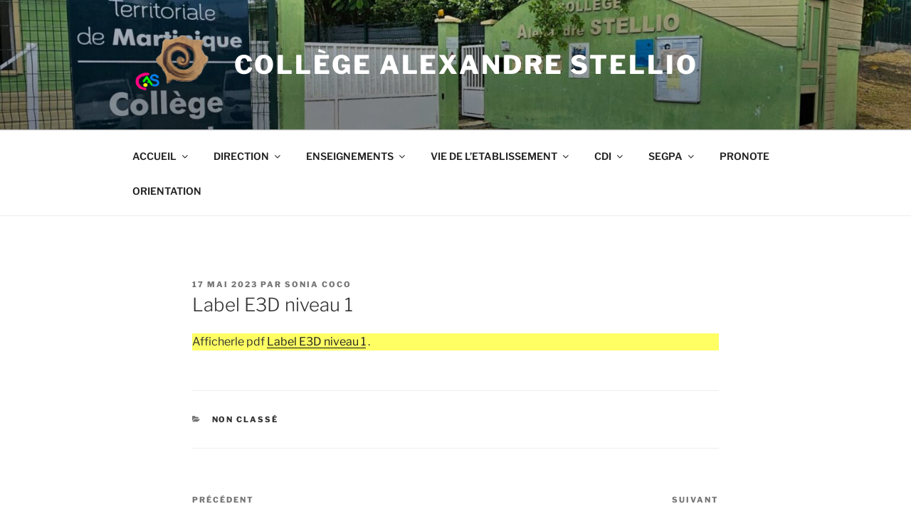

--- FILE ---
content_type: text/css
request_url: https://site.ac-martinique.fr/clg-alexandrestellio/wp-content/uploads/sites/106/maxmegamenu/style.css?ver=327063
body_size: 249
content:
@charset "UTF-8";

/** THIS FILE IS AUTOMATICALLY GENERATED - DO NOT MAKE MANUAL EDITS! **/
/** Custom CSS should be added to Mega Menu > Menu Themes > Custom Styling **/

.mega-menu-last-modified-1762974056 { content: 'Wednesday 12th November 2025 19:00:56 UTC'; }

.wp-block {}